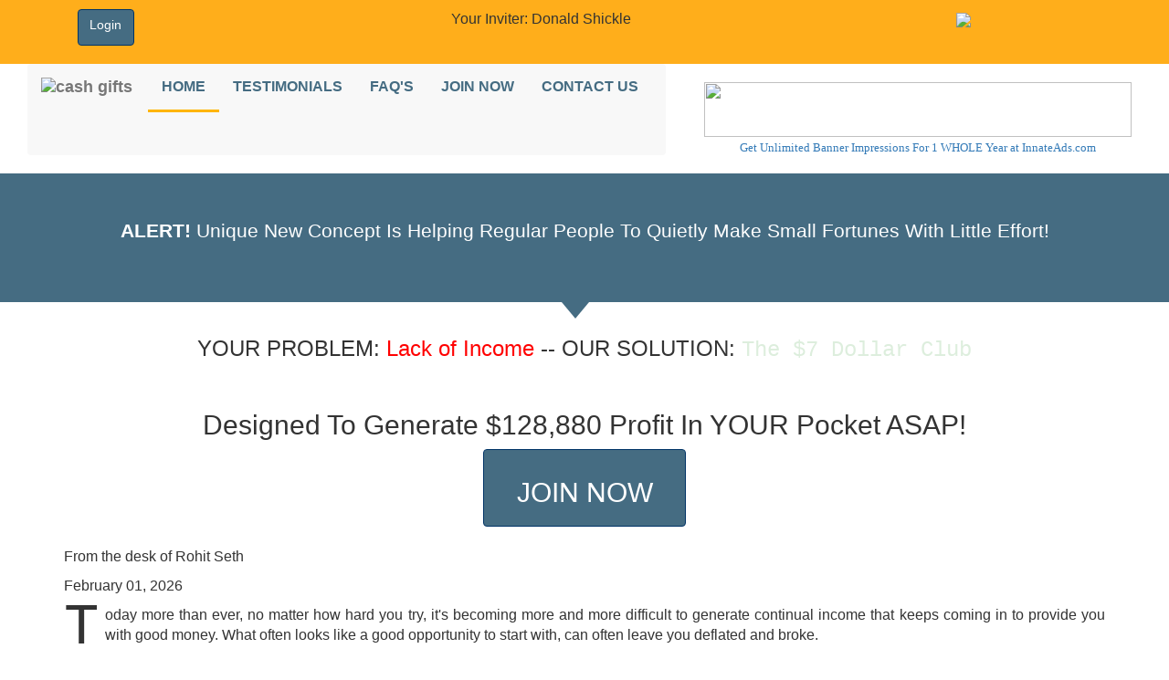

--- FILE ---
content_type: text/html; charset=UTF-8
request_url: https://www.7dollarclub.com/?overview
body_size: 40702
content:
<!doctype html>
<html>
<head>
    <meta charset="utf-8">
    <title>7DollarClub.com</title>
	<meta name="viewport" content="width=device-width, initial-scale=1">
<meta name="keywords" content="seven dollar club, payment providers, cash gifts, gifting online, online gifts">
<meta name="description" content="7DollarClub.com - Where we turn small dollars into big bucks">
<META NAME="ROBOTS" CONTENT="index,follow">
<link rel="shortcut icon" type="image/x-icon" href="favicon.ico">
	<link rel="stylesheet" href="css/custom.css">
	<link rel="stylesheet" href="https://maxcdn.bootstrapcdn.com/bootstrap/3.3.5/css/bootstrap.min.css">
	<script src="https://ajax.googleapis.com/ajax/libs/jquery/1.11.3/jquery.min.js"></script>
	<script src="https://maxcdn.bootstrapcdn.com/bootstrap/3.3.5/js/bootstrap.min.js"></script>
    <script type="text/javascript">
		$(document).ready(function(){
			//parallex start
			$('section[data-type="background"]').each(function(){
				var $bgobj = $(this); // assigning the object
		
				$(window).scroll(function() {
					var yPos = -($window.scrollTop() / $bgobj.data('speed')); 
				
					// Put together our final background position
					var coords = '50% '+ yPos + 'px';
	
					// Move the background
					$bgobj.css({ backgroundPosition: coords });
				}); 
			});
			//parallex end
		});
	</script>

<!----//For ads and Notification//--->
<script>
$(window).load(function() {
  var d = document.getElementsByClassName('col')[0];
  d.className = d.className + " col-animate";
 
  $(".closes").click(function(){
	$(".col").slideUp();
  });
});
</script>
<script src='https://www.google.com/recaptcha/api.js'></script>
</head>

<body>
<!-- Login Form -->
<div class="modal fade" id="login-form" role="dialog">
    <div class="modal-dialog">
    <!-- Modal content-->
        <div class="modal-content">
            <div class="modal-header tblheading" style="padding:35px 50px;" align="center">
                <button type="button" class="close" data-dismiss="modal">&times;</button>
                <h3><span class="glyphicon glyphicon-lock"></span> Members Login Area</h3>
            </div>
            <div class="modal-body" style="padding:40px 50px;">
                <form action="login.php" method="post" role="form">
                    <div class="form-group">
                        <label for="usrname"><span class="glyphicon glyphicon-user"></span> Username</label>
                        <input type="text" name="id" class="form-control" id="usrname" placeholder="Enter email">
                    </div>
                    <div class="form-group">
                          <label for="psw"><span class="glyphicon glyphicon-eye-open"></span> Password</label>
                          <input type="password" name="password" class="form-control" id="psw" placeholder="Enter password">
                    </div>
                    <div class="form-group">
                        <p>Forgot <a href="forgot.php">Password?</a></p>
                    </div>
                    <center><button type="submit" class="btn btn-custom"><span class="glyphicon glyphicon-off"></span> Login</button>
                    <button type="submit" class="btn btn-danger btn-default " data-dismiss="modal"><span class="glyphicon glyphicon-remove"></span> Cancel</button></center>
                </form>
            </div>
        </div>
    </div>
</div> 
<script>
    $(document).ready(function(){

        $("#login").click(function(){
            $("#login-form").modal();
        });
    });
</script>
<!-- end Login Form -->
<header>
    <div class="container-fluid" style="padding-left:0px;padding-right:0px;padding-left:0px">
        <div class="top-header">
        	<div class="container">
            	<div class="col-lg-3 col-xs-2 col-sm-2" style="margin-bottom:10px">
		        	<span class=" btn btn btn-custom vertical-center" id="login">Login</span>
				</div>
                <div class="col-lg-5 col-sm-6 hidden-xs" align="center" style="margin-bottom:10px"><span class="vcenter"> Your Inviter: Donald Shickle</span>                </div>
				<div class="col-lg-4 col-xs-10  col-sm-4" align="right" style="margin-bottom:10px">
	                <div class="col-lg-8 col-xs-1"><a href="https://play.google.com/store/apps/details?id=com.src.DollarClub" target="_blank"><img src="images/download-for-android-button.png"/></a></div>
                	<!--google translator tool bar-->
	                <div id="google_translate_element"></div>
					<script type="text/javascript">
						function googleTranslateElementInit() {
						  new google.translate.TranslateElement({pageLanguage: 'en', layout: google.translate.TranslateElement.InlineLayout.SIMPLE}, 'google_translate_element');
						}
					</script>
					<script type="text/javascript" src="https://translate.google.com/translate_a/element.js?cb=googleTranslateElementInit"></script>
        			<!--end google translator tool bar-->
                </div>
    		</div>
        </div>
    </div>
    <div class="container-fluid">
    	<div class="col-lg-7">
            <nav class="navbar navbar-default">
                <div class="container-fluid">
                    <div class="navbar-header">
                        <button type="button" class="navbar-toggle" data-toggle="collapse" data-target="#myNavbar">
                            <span class="icon-bar"></span>
                            <span class="icon-bar"></span>
                            <span class="icon-bar"></span>
                        </button>
                        <a class="navbar-brand" href="index.php">
                            <img class="img-responsive" src="images/logo.png" alt="cash gifts"/>
                        </a>
                    </div>
                    <div class="collapse navbar-collapse" id="myNavbar">
                        <ul class="nav navbar-nav navbar-right">
                            <li class="active"><a href="index.php">HOME</a></li>
                            <li ><a href="testimonials.php">TESTIMONIALS</a></li>
                            <li ><a href="faq.php">FAQ'S</a></li>
                            <li ><a href="join.php">JOIN NOW</a></li>
                            <li ><a href="contactus.php">CONTACT US</a></li>
                        </ul>
                    </div>
                </div>
            </nav>
        </div>
        <div class="col-lg-5">
        	<p align="center" style="margin-top:20px"><script src="https://www.innateads.com/showban.php?l=1&d=31"></script></p>
        </div>
    </div>
</header>

<div class="container-fluid">
<!--<p align="center"><marquee><font color="red" face="verdana" size="2"><b><a href="https://www.maxviralmarketing.com" target="_blank">MaxViralMarketing.com</a>  - Quality Marketing Resources for Busy Marketers! A one stop destination for all your marketing tools needs like Link Cloaker, Url Rotator, Email Open Rate Tracker, Blog Blaster, Classifieds Blaster, Splash Page Builder and much more...</b></font></marquee></p>-->	<div class="row blue-bg jumbotron" style="background-color:#456c82;border-radius:0;text-align:center;margin-botom:0px">
    	<div class="container">
            	<p class="txt-white"><strong>ALERT!</strong> Unique New Concept Is Helping Regular People To Quietly Make Small Fortunes With Little Effort!</p>
        </div>
    </div>
    <div class="arrow-down"></div>
    
    <div class="container">
    	<h3 align="center">YOUR PROBLEM: <span class="txt-red">Lack of Income</span> -- OUR SOLUTION: <span class="txt-green blink">The $7 Dollar Club</span></h3><br>
        	<center><h2>Designed To Generate $128,880 Profit In YOUR Pocket ASAP!</h2>
            <a href="join.php"><button type="button" class="btn btn-custom btn-h1" id="signup2"><h2>JOIN NOW</h2></button></a></center><br>
        <p>From the desk of Rohit Seth</p>
		<p>February 01, 2026</p>
		<p align="justify"><span class="firstcharacter">T</span>oday more than ever, no matter how hard you try, it's becoming more and more difficult to generate continual income that keeps coming in to provide you with good money. What often looks like a good opportunity to start with, can often leave you deflated and broke.</p>
		<p align="justify">For most people, more funds are being spent online compared to what they're earning online, and it's truly a hard task to generate a living that will supplement or even replace your regular offline income to make the load lighter.</p>
		<p align="justify">We all have bills to pay, and it's a constant struggle to keep on top of those debts at the end of the month, and it can literally drive you to distraction...</p><br>
        <p class="txt-bold" align="center">Is It Any Wonder That More People Are Looking For A Genuine Alternative Working Solution
To Get Out Of That Deep Hole Of Financial Debt & Recurring Bills?</p><br>
		<p class="txt-bold txt-red" align="center">Surely There HAS To Be A <i>FASTER</i> Better Way To Get By Comfortably?</p><br><br>
		<p align="justify">There IS a better way that I'm about to explain to you, without all the hyped up fluff that you're probably sick to death of reading. I'm going to show you a way to <u>bolster up your profits</u> quickly and easily that takes very little effort on your part. You don't need to have experience with online marketing or technical know-how. <strong>Even an absolute 'newbie' online can benefit from this system.</strong></p>
        <ul>
        	In fact, here are some very good reasons why you should read on to learn more:
			<li><strong>You don't need to setup a business to be successful with this program.</strong> <i>We pay our members 100% commissions on referrals for promoting their affiliate link.</i></li>
			<li><strong>You don't need to undergo any laborious training to earn money.</strong> <i>You only need to refer 4 people as quickly as possible, then you will also make money immediately from your downline's efforts as the system duplicates exponentially.</i></li>
		    <li><strong>You can save hundreds of dollars on latest release software, video and ebook products with master resale rights and private label rights.</strong> <i>You choose the products of your choice from the range available for your membership level so you only receive products that YOU want and will use either for yourself or to resell for profit.</i></li>
			<li><strong>You can earn and keep 100% of the profit from reselling the downloads.</strong> <i>YES, you can bundle products together and/or even create new products depending on the particular rights/rules for reselling the product.</i></li>
			<li><strong>There's no end in sight to the potential income you make.</strong> <i>All that is required of you is to promote your affiliate link, and we'll even provide you with some terrific advertising resources to help you do that. <u>That's all!</u></i></li>
        </ul><br>
        <p class="txt-bold" align="center">How Much Money Have You Spent On Product Downloads Since You've Been Online So Far? </p>
		<p class="txt-bold txt-red" align="center">Try Working It Out Roughly & You'll Probably Be Shocked (& A Little Embarrassed Of The Waste!)</p><br><br>
        <p align="justify">You're not alone... It's estimated that thousands of dollars are wasted each year on products and services that aren't fully utilised. We've all done it in the past... Brought a product and just left it on our hard drive never to be opened, installed or resold...</p>
		<p align="justify"><strong>Do yourself a favour by not falling into the trap of buying new products outright, because today I'm virtually going to save you a fortune and give you the keys to making a fortune as well.</strong></p>
		<p align="justify">When you signup to the $7 Dollar Club today, I'm going to grant you instant access to my product vault which contains more than <strong><u>1000 top quality products</u></strong> that you can choose from. You can use these products yourself, or sell them and <i>keep every single cent</i> you receive for them direct to your online payment processor account.</p>
		<p align="justify">I'm not saying I expect you to download them all... In fact, you can take your pick of the maximum number of products of your choice for each membership level as you progress, and download them <i>whenever it suits you!</i> Download them all at once, or take your time and download them over months if you prefer... This program gives you the flexibility to do entirely as you see fit whenever you wish.</p>
		<p align="justify">(By the way, this massive product vault is updated regularly with around 10 or more of the  <strong>newest latest release products</strong> each and every month, so there's really no need for you to waste your money on product sales in the future -- <i>if you're smart!</i>)</p>
		<p align="justify">Here's an example of some of the products you'll gain access to. (Of course I couldn't possibly show them all right here because there are more than 1000 titles!)</p>
        <div class="col-lg-3 col-sm-3">
        	<img src="images/27essrulesofIM.jpg"/>
        </div>
        <div class="col-lg-3 col-sm-3">
        	<img src="images/BusinessAndWebsiteTraffic.jpg"/>
        </div>
        <div class="col-lg-3 col-sm-3">
        	<img src="images/PerfectMailingList.jpg"/>
        </div>
        <div class="col-lg-3 col-sm-3">
        	<img src="images/SimpleTrafficTech.jpg"/>
        </div>
        <div class="clearfix"></div>
        <center>
        <h2 class="txt-red" align="center">Interested So Far? ...</h2>
        <p class="txt-bold" align="center">That's Not ALL You Will Receive...</p><br>
        </center>
        <p align="center">To start with, we're also going to provide you with a minimum of <strong>700 banner views</strong> and <strong>700 text ad views</strong> across every page of our site. Then as you progress through each stage, your membership level will increase to provide you with more. Just imagine the exposure that this advertising will give your promotions!</p>
		<h2 align="center">Continue To Read On Now, Because THIS Is Where Our Unique System Gets <u>REALLY EXCITING!</u></h2><br>
		<p align="justify">Now the compensation plan is the most exciting and rewarding part of this program. I've devised a unique concept that will simply pump your pockets full of passive income... My personal test campaigns have shown that the payment plan works incredibly well to <strong>boost your income through the roof</strong> -- <i>which is exactly what I wanted it to do!</i></p>
		<p align="justify">The $7 Club works on a simple, very fast-filling 4x4 matrix that runs in 2 stages to completion. All each member needs to do is refer is 4 new people to the program. Any more than those initial 4 referrals on your first tier are automatically placed in the next available spot in your downline team. This is called 'spillover' and could even happen to you when you signup today. As long as everyone works together to refer 4 new members, this system works incredibly well and extremely fast.</p>
	</div>
</div>
<section id="parallex"  data-type="background" data-speed="10">
    <div class="container-fluid">
        <div class="container">
            <h3 align="center" style="font-weight:bold">When you join the $7 Dollar Club, you will receive 100% commission for each signup on each level as illustrated below:</h3>
            <h1>Stage 1</h1>
            <div class="col-xs-12 col-sm-6 col-md-3 col-lg-3">
                <!-- PRICE ITEM -->
                <div class="panel price panel-yellow">
                    <div class="panel-heading  text-center">
                        <h3>Level 1</h3>
                    </div>
                    <div class="panel-body text-center">
                        <p class="lead" style="font-size:40px"><strong>Cost $7</strong></p>
                    </div>
                    <ul class="list-group list-group-flush text-center">
                        <li class="list-group-item"><i class="icon-ok text-danger"></i> Downline : 4</li>
                        <li class="list-group-item"><i class="icon-ok text-danger"></i> Advertising : 700 banners & 700 text ads</li>
                        <li class="list-group-item"><i class="icon-ok text-danger"></i> Downloads : 7</li>
                    </ul>
                    <div class="panel-footer">
                        <span class=" btn-lg btn-block" style="background-color:#c9961d;text-align:center">Cash Payout : $28</span>
                    </div>
                </div>
                <!-- /PRICE ITEM -->
            </div>
            <div class="col-xs-12 col-sm-6 col-md-3 col-lg-3">
                <!-- PRICE ITEM -->
                <div class="panel price panel-yellow">
                    <div class="panel-heading arrow_box text-center">
                        <h3>Level 2</h3>
                    </div>
                    <div class="panel-body text-center">
                        <p class="lead" style="font-size:40px"><strong>Cost $17</strong></p>
                    </div>
                    <ul class="list-group list-group-flush text-center">
                        <li class="list-group-item"><i class="icon-ok text-info"></i> Downline : 16</li>
                        <li class="list-group-item"><i class="icon-ok text-info"></i> Advertising : 1,700 banners & 1,700 text ads</li>
                        <li class="list-group-item"><i class="icon-ok text-info"></i> Downloads : 17</li>
                    </ul>
                    <div class="panel-footer">
                        <span class=" btn-lg btn-block" style="background-color:#c9961d;text-align:center">Cash Payout : $272</span>
                    </div>
                </div>
                <!-- /PRICE ITEM -->
            </div>
            <div class="col-xs-12 col-sm-6 col-md-3 col-lg-3">
                <!-- PRICE ITEM -->
                <div class="panel price panel-yellow">
                    <div class="panel-heading arrow_box text-center">
                        <h3>Level 3</h3>
                    </div>
                    <div class="panel-body text-center">
                        <p class="lead" style="font-size:40px"><strong>Cost $27</strong></p>
                    </div>
                    <ul class="list-group list-group-flush text-center">
                        <li class="list-group-item"><i class="icon-ok text-success"></i> Downline : 64</li>
                        <li class="list-group-item"><i class="icon-ok text-success"></i> Advertising : 2,700 banners & 2,700 text ads</li>
                        <li class="list-group-item"><i class="icon-ok text-success"></i> Downloads : 27</li>
                    </ul>
                    <div class="panel-footer">
                        <span class=" btn-lg btn-block" style="background-color:#c9961d;text-align:center">Cash Payout : $1,728</span>
                    </div>
                </div>
                <!-- /PRICE ITEM -->
                
                
            </div>
    
            <div class="col-xs-12 col-sm-6 col-md-3 col-lg-3">
            
                <!-- PRICE ITEM -->
                <div class="panel price panel-yellow">
                    <div class="panel-heading arrow_box text-center">
                    <h3>Level 4</h3>
                    </div>
                    <div class="panel-body text-center">
                        <p class="lead" style="font-size:40px"><strong>Cost $37</strong></p>
                    </div>
                    <ul class="list-group list-group-flush text-center">
                        <li class="list-group-item"><i class="icon-ok text-success"></i> Downline : 256</li>
                        <li class="list-group-item"><i class="icon-ok text-success"></i> Advertising : 3,700 banners & 3,700 text ads</li>
                        <li class="list-group-item"><i class="icon-ok text-success"></i> Downloads : 37</li>
                    </ul>
                    <div class="panel-footer">
                        <span class=" btn-lg btn-block" style="background-color:#c9961d;text-align:center">Cash Payout : $9,472</span>
                    </div>
                </div>
                <!-- /PRICE ITEM -->
                
                
            </div>
            <div class="col-lg-12">
                <h2>Total Benefits At End Of Stage 1</h2>
                <div class="col-xs-12 col-sm-6 col-md-4 col-lg-4">
                    <div class="panel price panel-yellow">
                        <div class="panel-heading arrow_box text-center">
                            <p class="lead" style="font-size:20px"><strong>Advertising :</strong> 6,100 banners & 6,100 text ads</p>
                        </div>
                    </div>
                </div>
                <div class="col-xs-12 col-sm-6 col-md-4 col-lg-4">
                    <div class="panel price panel-yellow">
                        <div class="panel-heading arrow_box text-center">
                            <h3>Downloads : 88</h3><br>
                        </div>
                    </div>
                </div><div class="col-xs-12 col-sm-6 col-md-4 col-lg-4">
                    <div class="panel price panel-yellow">
                        <div class="panel-heading arrow_box text-center">
                            <h3>Cash Payout : $11,500</h3><br>
                        </div>
                    </div>
                </div>
            </div>
            <div class="clearfix"></div>
            <h1>Stage 2</h1>
            <div class="col-xs-12 col-sm-6 col-md-3 col-lg-3">
                <!-- PRICE ITEM -->
                <div class="panel price panel-yellow">
                    
                    <div class="panel-heading  text-center">
                        <h3>Level 1</h3>
                    </div>
                    <div class="panel-body text-center">
                        <p class="lead" style="font-size:40px"><strong>Cost $77</strong></p>
                    </div>
                    <ul class="list-group list-group-flush text-center">
                        <li class="list-group-item"><i class="icon-ok text-danger"></i> Downline : 4</li>
                        <li class="list-group-item"><i class="icon-ok text-danger"></i> Advertising : 7,700 banners & 7,700 text ads</li>
                        <li class="list-group-item"><i class="icon-ok text-danger"></i> Downloads : 77</li>
                    </ul>
                    <div class="panel-footer">
                        <span class=" btn-lg btn-block" style="background-color:#c9961d;text-align:center">Cash Payout : $308</span>
                    </div>
                </div>
                <!-- /PRICE ITEM -->
    
            </div>
    
            <div class="col-xs-12 col-sm-6 col-md-3 col-lg-3">
            
                <!-- PRICE ITEM -->
                <div class="panel price panel-yellow">
                    <div class="panel-heading arrow_box text-center">
                    <h3>Level 2</h3>
                    </div>
                    <div class="panel-body text-center">
                        <p class="lead" style="font-size:40px"><strong>Cost $177</strong></p>
                    </div>
                    <ul class="list-group list-group-flush text-center">
                        <li class="list-group-item"><i class="icon-ok text-info"></i> Downline : 16</li>
                        <li class="list-group-item"><i class="icon-ok text-info"></i> Advertising : 17,700 banners & 17,700 text ads</li>
                        <li class="list-group-item"><i class="icon-ok text-info"></i> Downloads : 177</li>
                    </ul>
                    <div class="panel-footer">
                        <span class=" btn-lg btn-block" style="background-color:#c9961d;text-align:center">Cash Payout : $2832</span>
                    </div>
                </div>
                <!-- /PRICE ITEM -->
                
                
            </div>
    
            <div class="col-xs-12 col-sm-6 col-md-3 col-lg-3">
            
                <!-- PRICE ITEM -->
                <div class="panel price panel-yellow">
                    <div class="panel-heading arrow_box text-center">
                    <h3>Level 3</h3>
                    </div>
                    <div class="panel-body text-center">
                        <p class="lead" style="font-size:40px"><strong>Cost $277</strong></p>
                    </div>
                    <ul class="list-group list-group-flush text-center">
                        <li class="list-group-item"><i class="icon-ok text-success"></i> Downline : 64</li>
                        <li class="list-group-item"><i class="icon-ok text-success"></i> Advertising : 27,700 banners & 27,700 text ads</li>
                        <li class="list-group-item"><i class="icon-ok text-success"></i> Downloads : 277</li>
                    </ul>
                    <div class="panel-footer">
                        <span class=" btn-lg btn-block" style="background-color:#c9961d;text-align:center">Cash Payout : $17,728</span>
                    </div>
                </div>
                <!-- /PRICE ITEM -->
                
                
            </div>
    
            <div class="col-xs-12 col-sm-6 col-md-3 col-lg-3">
            
                <!-- PRICE ITEM -->
                <div class="panel price panel-yellow">
                    <div class="panel-heading arrow_box text-center">
                    <h3>Level 4</h3>
                    </div>
                    <div class="panel-body text-center">
                        <p class="lead" style="font-size:40px"><strong>Cost $377</strong></p>
                    </div>
                    <ul class="list-group list-group-flush text-center">
                        <li class="list-group-item"><i class="icon-ok text-success"></i> Downline : 256</li>
                        <li class="list-group-item"><i class="icon-ok text-success"></i> Advertising : 37,700 banners & 37,700 text ads</li>
                        <li class="list-group-item"><i class="icon-ok text-success"></i> Downloads : 377</li>
                    </ul>
                    <div class="panel-footer">
                        <span class=" btn-lg btn-block" style="background-color:#c9961d;text-align:center">Cash Payout : $96,512</span>
                    </div>
                </div>
                <!-- /PRICE ITEM -->
				<div class="clearfix"></div>
            </div>
            <div class="col-lg-12">
                <h2>Total Benefits At End Of Stage 2</h2>
                <div class="col-xs-12 col-sm-6 col-md-4 col-lg-4">
                    <div class="panel price panel-yellow">
                        <div class="panel-heading arrow_box text-center">
                            <p class="lead" style="font-size:20px"><strong>Advertising :</strong> 90,800 banners & 90,800 text ads</p>
                        </div>
                    </div>
                </div>
                <div class="col-xs-12 col-sm-6 col-md-4 col-lg-4">
                    <div class="panel price panel-yellow">
                        <div class="panel-heading arrow_box text-center">
                            <h3>Downloads : 908</h3><br>
                        </div>
                    </div>
                </div><div class="col-xs-12 col-sm-6 col-md-4 col-lg-4">
                    <div class="panel price panel-yellow">
                        <div class="panel-heading arrow_box text-center">
                            <h3>Cash Payout : $117,380</h3><br>
                        </div>
                    </div>
                </div>
            </div>
        </div>
        <div class="row" style="background-color:#c9961d">
            <div class="container">
                <h2 style="color:#fff">Combined Benefits At Completion</h2>
                <div class="col-xs-12 col-sm-6 col-md-4 col-lg-4">
                    <div class="panel price panel-blue">
                        <div class="panel-heading arrow_box text-center">
                            <p class="lead" style="font-size:20px"><strong>Advertising :</strong> 96,900 banners & 96,900 text ads</p>
                        </div>
                    </div>
                </div>
                <div class="col-xs-12 col-sm-6 col-md-4 col-lg-4">
                    <div class="panel price panel-blue">
                        <div class="panel-heading arrow_box text-center">
                            <h3>Downloads : 996</h3><br>
                        </div>
                    </div>
                </div><div class="col-xs-12 col-sm-6 col-md-4 col-lg-4">
                    <div class="panel price panel-blue">
                        <div class="panel-heading arrow_box text-center">
                            <h3>Cash Payout : $128,880</h3><br>
                        </div>
                    </div>
                </div>
            </div>
        </div>
        <div class="clearfix"></div>
    </div>
</section>
<div class="clearfix"></div>
<section id="parallex1"  data-type="background" data-speed="10">
    <div class="container-fluid">
        <div class="container">
            <h2 style="color:#44697d"><span class="hand animateda shake"><img src="images/new_red.gif" width="40" height="20" style="transform:rotate(345deg);-ms-transform:rotate(345deg);-moz-transform:rotate(345deg);-webkit-transform:rotate(345deg);-o-transform:rotate(345deg);"/></span>Ultimate Marketers Plan</h2>
            <div class="col-xs-12 col-sm-6 col-md-3 col-lg-3">
                <!-- PRICE ITEM -->
                <div class="panel price panel-yellow">
                    <div class="panel-heading arrow_box text-center">
                    <h3>Level 1</h3>
                    </div>
                    <div class="panel-body text-center">
                        <p class="lead" style="font-size:40px"><strong>Cost $11</strong></p>
                    </div>
                    <ul class="list-group list-group-flush text-center">
                        <li class="list-group-item"><i class="icon-ok text-success"></i> Downlines : Unlimited</li>
                        <li class="list-group-item"><i class="icon-ok text-success"></i> Advertising : 1,100 banners & 1,100 text ads</li>
                        <li class="list-group-item"><i class="icon-ok text-success"></i> Downloads : 11</li>
                        <li class="list-group-item"><i class="icon-ok text-success"></i> Additional Bonus : 6 Video Marketing Products</li>
                    </ul>
                    <div class="panel-footer">
                        <span class=" btn-lg btn-block" style="background-color:#c9961d;text-align:center">Cash Payout : Unlimited x $11</span>
                    </div>
                </div>
                <!-- /PRICE ITEM -->
                <div class="clearfix"></div>
            </div>
            <div class="col-xs-12 col-sm-6 col-md-3 col-lg-3">
        
                <!-- PRICE ITEM -->
                <div class="panel price panel-yellow">
                    <div class="panel-heading arrow_box text-center">
                    <h3>Level 2</h3>
                    </div>
                    <div class="panel-body text-center">
                        <p class="lead" style="font-size:40px"><strong>Cost $22</strong></p>
                    </div>
                    <ul class="list-group list-group-flush text-center">
                        <li class="list-group-item"><i class="icon-ok text-success"></i> Downlines : Unlimited</li>
                        <li class="list-group-item"><i class="icon-ok text-success"></i> Advertising : 2,200 banners & 2,200 text ads</li>
                        <li class="list-group-item"><i class="icon-ok text-success"></i> Downloads : 22</li>
                        <li class="list-group-item"><i class="icon-ok text-success"></i> Additional Bonus : 14 Social Media Marketing Products</li>
                    </ul>
                    <div class="panel-footer">
                        <span class=" btn-lg btn-block" style="background-color:#c9961d;text-align:center">Cash Payout : Unlimited x $22</span>
                    </div>
                </div>
                <!-- /PRICE ITEM -->
                <div class="clearfix"></div>
            </div>
            <div class="col-xs-12 col-sm-6 col-md-3 col-lg-3">
        
                <!-- PRICE ITEM -->
                <div class="panel price panel-yellow">
                    <div class="panel-heading arrow_box text-center">
                    <h3>Level 3</h3>
                    </div>
                    <div class="panel-body text-center">
                        <p class="lead" style="font-size:40px"><strong>Cost $33</strong></p>
                    </div>
                    <ul class="list-group list-group-flush text-center">
                        <li class="list-group-item"><i class="icon-ok text-success"></i> Downlines : Unlimited</li>
                        <li class="list-group-item"><i class="icon-ok text-success"></i> Advertising : 3,300 banners & 3,300 text ads</li>
                        <li class="list-group-item"><i class="icon-ok text-success"></i> Downloads : 33</li>
                        <li class="list-group-item"><i class="icon-ok text-success"></i> Additional Bonus : 17 List Building Products</li>
                    </ul>
                    <div class="panel-footer">
                        <span class=" btn-lg btn-block" style="background-color:#c9961d;text-align:center">Cash Payout : Unlimited x $33</span>
                    </div>
                </div>
                <!-- /PRICE ITEM -->
                <div class="clearfix"></div>
            </div>
            <div class="col-xs-12 col-sm-6 col-md-3 col-lg-3">
        
                <!-- PRICE ITEM -->
                <div class="panel price panel-yellow">
                    <div class="panel-heading arrow_box text-center">
                    <h3>Level 4</h3>
                    </div>
                    <div class="panel-body text-center">
                        <p class="lead" style="font-size:40px"><strong>Cost $44</strong></p>
                    </div>
                    <ul class="list-group list-group-flush text-center">
                        <li class="list-group-item"><i class="icon-ok text-success"></i> Downlines : Unlimited</li>
                        <li class="list-group-item"><i class="icon-ok text-success"></i> Advertising : 4,400 banners & 4,400 text ads</li>
                        <li class="list-group-item"><i class="icon-ok text-success"></i> Downloads : 44</li>
                        <li class="list-group-item"><i class="icon-ok text-success"></i> Additional Bonus : 164 SEO & Other Marketing Products</li>
                    </ul>
                    <div class="panel-footer">
                        <span class=" btn-lg btn-block" style="background-color:#c9961d;text-align:center">Cash Payout : Unlimited x $44</span>
                    </div>
                </div>
                <!-- /PRICE ITEM -->
                <div class="clearfix"></div>
            </div>
        </div>
        <div class="clearfix"></div>
    </div>
</section>        
<div class="clearfix"></div>
<div class="container"><br>
    <p align="justify">Can you see where this really gets interesting -- <strong><i> the clever planning for rewards</i></strong> that makes this system work so well? You continually receive cash payments to your $7 Dollar Club account that pre-fund the next level, taking your initial $7 payment and exploding it to much, much more! You also receive an increasing number of download and advertising benefits. Not bad for just $7 right?</p>
    <p align="justify">As you can see, the money doesn't stop coming in, and I've made it possible to earn from other people's efforts. <strong>We're ALL helping each other to earn</strong> -- which is a win/win for you, your sponsor and your downline!</p>
    <h2 align="center">Are You Seeing The Full Potential That's Here Right Before You Now?<br>
ANYONE Who Participates Can Earn!</h2>
    <p align="justify">If the idea of receiving the cash payments outlined above to your account sounds appealing to you, then you need to scroll down now and signup as soon as you can!</p>

    <p align="justify">Remember, not only will you gain instant access to more than 1000 top product titles that you can select products of your choice from to immediately download for your own use or to sell valued in excess of $2,500.00... You will also be provided with high-converting marketing material that you can use to promote your affiliate link to start earning 100% commissions direct to your account!</p>

    <p align="justify">Now that's an excellent reason to make the decision to signup now and start making a difference to your income doesn't it? Just imagine what you will be able to do with all that extra money coming in!</p>
    <h2 align="center">Who Else Wants Continual CA$H Payments, Advertising & New Release Downloads?</h2>
    <h2 align="center" style="color:red">YOU DO!</h2>
    <h2 align="center" style="color:blue">Click The Link Below To Get Started Now!</h2>
    <center><a href="join.php"><button type="button" class="btn btn-custom" style="width:300px;height:90px" id="signup3"><h1>Join Now</h1></button></a></center><br>
    <p align="justify">I look forward to welcoming you on the other side in the member's area.</p><br>
    <p align="justify">Sincerely,</p>
    <p align="justify">Rohit Seth</p>
    <p align="justify">CEO, $7 Dollar Club</p>
    <p align="justify">PS. Keep an eye out for some unannounced bonuses in the member's area! (You didn't read that here...)</p>
    <p align="justify">PSS. Why are you still reading this? Scroll back up to join so you can start making some serious money now.</p>
    
    <center><a href="join.php"><button type="button" class="btn btn-custom" style="width:300px;height:90px" id="signup4"><h1>Click Here ASAP</h1></button></a></center><br>
</div>

<footer class="footer">
    <div class="container">
        <div class="col-lg-3">
            <div class="foot-heading"><span class="glyphicon glyphicon-briefcase"></span> Company Information</div>
            <ul>
            	<li style="text-wrap:break-word" class="text-left"><a href="https://yourfreeworld.com/script/?id=1" target="_blank">A Product of YourFreeWorld.com Scripts</a></li>
            </ul>
        </div>
        <div class="col-lg-3">
            <div class="foot-heading"><span class="glyphicon glyphicon-user"></span> Quick Links</div>
            <ul>
            	<li><a href="index.php">Home</a></li>
            	<li><a href="join.php">Join Now</a></li>
            	<li><a href="login.php">Login</a></li>
            	<li><a href="faq.php">FAQ</a></li>
            	<li><a href="contactus.php">Contact Us</a></li>
                <li><a href="privacy.php">Privacy Policy</a></li>
            </ul>
        </div>
        <div class="col-lg-3">
            <div class="foot-heading"><span class="glyphicon glyphicon-link"></span> Recommended Links</div>
            <ul>
                <li><a href="https://www.maxviralmarketing.com" target="_blank">Max Viral Marketing</a></li>
                <li><a href="https://www.yourfreeworld.com/script" target="_blank">Web Solutions</a></li>
            	<li><a href="https://www.shoppingsimplify.com" target="_blank" alt="The quick & easy way to sell online!">eCommerce Solutions</a></li>
                <li><a href="https://www.innateads.com/" target="_blank">Innate Ads</a></li>
                <li><a href="https://www.innateapps.com" target="_blank">Mobile Apps</a></li>
                <li><a href="https://www.masterresalerightsclub.com" target="_blank">Master Resale Rights Club</a></li>
				<li><a href="https://www.e-mailcourt.com" target="_blank">E-mail Validation Service</a></li>
            </ul>
        </div>
        <div class="col-lg-3">
            <div class="foot-heading"><span class="glyphicon glyphicon-share"></span> Stay Connected</div>
            <a href="https://www.facebook.com/7DollarClub-816173088413584/" target="_blank" title="facebook"><div class="facebook"></div></a>
            <a href="https://plus.google.com/101926316804027948667" target="_blank" title="google+"><div class="google"></div></a>
        </div>
        <div class="clearfix"></div>
        <hr/>
        <p class="text-center">Copyright &copy; 2026 7DollarClub.com - All rights reserved.</p>
	</div>
</footer>
</body>
</html>

--- FILE ---
content_type: text/html; charset=UTF-8
request_url: https://www.innateads.com/showban.php?l=1&d=31
body_size: 260
content:
document.write('<center><a href=http://www.innateads.com/trr.php?id=405 target=_blank><img src=	 https://allinoneprofits.com/banners/AIOP-468X60.gif width=468 height=60 border=0></a><br><font face=verdana size=2><a href=https://www.innateads.com target=_blank>Get Unlimited Banner Impressions For 1 WHOLE Year at InnateAds.com</a></font></center>');

--- FILE ---
content_type: text/css
request_url: https://www.7dollarclub.com/css/custom.css
body_size: 11921
content:
@charset "utf-8";
/* CSS Document */
a{text-decoration:none !important}
body{font-size:16px !important}
.top-header{min-height:70px;height:auto;background-color:#ffae1b;padding-top:10px}
.btn-custom{height:40px;line-height:40px;background-color:#456c82 !important;border:1pt solid #036 !important;color:white !important}
.btn-custom:hover{background-color:#036 !important;transition: 1s;left: 0;color:white !important}
.btn-h1{min-height:85px;padding-left:35px !important;padding-right:35px !important}
.btn-search{background-color:transparent; color:fff;}
.btn-search:hover,active{background-color:#456c82 !important; color:fff;transition: 1s;left: 0;}

/* navbar */
.navbar-default {background-color: #F8F8F8;border:none !important; min-height:100px !important;font-weight:bold !important;}
/* link */
.navbar-default .navbar-nav > li > a {
    color: #456c82 !important;
	text-align:right;
}
.navbar-default .navbar-nav > li > a:hover,
.navbar-default .navbar-nav > li > a:focus {
    color: #ffb500 !important;
    border-bottom: 2pt solid #ffb500 !important;
}
.navbar-default .navbar-nav > .active > a, 
.navbar-default .navbar-nav > .active > a:hover, 
.navbar-default .navbar-nav > .active > a:focus {
    color: #456c82 !important;
	background-color:transparent !important;
    border-bottom: 2pt solid #ffb500 !important;
	
}
.navbar-default .navbar-nav > .open > a, 
.navbar-default .navbar-nav > .open > a:hover, 
.navbar-default .navbar-nav > .open > a:focus {
    color: #456c82 !important;
    background-color: #ffb500 !important;
}
/* caret */
.navbar-default .navbar-nav > .dropdown > a .caret {
    border-top-color: #ffb500 !important;
    border-bottom-color: #ffb500 !important;
}
.navbar-default .navbar-nav > .dropdown > a:hover .caret,
.navbar-default .navbar-nav > .dropdown > a:focus .caret {
    border-top-color: #333;
    border-bottom-color: #333;
}
.navbar-default .navbar-nav > .open > a .caret, 
.navbar-default .navbar-nav > .open > a:hover .caret, 
.navbar-default .navbar-nav > .open > a:focus .caret {
    border-top-color: #555;
    border-bottom-color: #555;
}
/* mobile version */
.navbar-default .navbar-toggle {
    border-color: #ffb500 !important;
	text-align:right !important;
}
.navbar-default .navbar-toggle:hover,
.navbar-default .navbar-toggle:focus {
    background-color: #ffb500 !important;
}
.navbar-default .navbar-toggle .icon-bar {
    background-color: #456c82 !important;
}
@media (max-width: 767px) {
    .navbar-default .navbar-nav .open .dropdown-menu > li > a {
        color: #777;
    }
    .navbar-default .navbar-nav .open .dropdown-menu > li > a:hover,
    .navbar-default .navbar-nav .open .dropdown-menu > li > a:focus {
        color: #333;
    }
}
@keyframes blink {  
    0% { color: green; }
	50% { color:white; }
    100% { color:green; }
}
@-webkit-keyframes blink {
    0% { color: red; }
    100% { color: black; }
}
.blink {
    -webkit-animation: blink 0.5s linear infinite;
    -moz-animation: blink 0.5s linear infinite;
    animation: blink 0.5s linear infinite;
} 
.blue-bg{background-color:#456c82}
.st-div{margin-top:20px;margin-bottom:20px;}
.txt-white{color:white;background-color:transparent !important}
.txt-red{color:red}
.txt-green{color:#060;font-family: algerian, courier;}
.txt-bold{font-weight:bold;font-size:18px}
.arrow-down {width: 0;height: 0;border-left: 15px solid transparent;border-right: 15px solid transparent;border-top: 18px solid #456c82;margin-top:-30px;margin-left:48%}
.firstcharacter {float: left;width: 0.7em;font-size: 400%;font-family: algerian, courier;line-height: 80%;}
ul{display: block;list-style-type: disc;margin-top: 1em;margin-bottom: 1 em;margin-left: 0;margin-right: 0;padding-left: 40px;text-align:justify}
.box{width:98%;padding:1% 3%;float:left}

/* COMMON PRICING STYLES */
.panel.price,.panel.price>.panel-heading{border-radius:0px;-moz-transition: all .3s ease;-o-transition:  all .3s ease;-webkit-transition:  all .3s ease;}
.panel.price:hover{box-shadow: 0px 0px 30px rgba(0,0,0, .2);}
.panel.price:hover>.panel-heading{box-shadow: 0px 0px 30px rgba(0,0,0, .2) inset;}
.panel.price>.panel-heading{box-shadow: 0px 5px 0px rgba(50,50,50, .2) inset;text-shadow:0px 3px 0px rgba(50,50,50, .6);}
.price .list-group-item{border-bottom-:1px solid rgba(250,250,250, .5);}
.panel.price .list-group-item:last-child {border-bottom-right-radius: 0px;border-bottom-left-radius: 0px;}
.panel.price .list-group-item:first-child {border-top-right-radius: 0px;border-top-left-radius: 0px;}
.price .panel-footer {color: #fff;border-bottom:0px;background-color:  rgba(0,0,0, .1);box-shadow: 0px 3px 0px rgba(0,0,0, .3);}
.panel.price .btn{box-shadow: 0 -1px 0px rgba(50,50,50, .2) inset;border:0px;}
/* blue panel */
.price.panel-blue>.panel-heading {color: #fff;background-color: #44697d;border-color: #44697d;border-bottom: 1px solid #44697d;}
.price.panel-blue>.panel-body {color: #fff;background-color: #568daa;}
.price.panel-blue>.panel-body .lead{text-shadow: 0px 3px 0px rgba(50,50,50, .3);}
.price.panel-blue .list-group-item {color: #333;background-color: rgba(50,50,50, .01);font-weight:600;text-shadow: 0px 1px 0px rgba(250,250,250, .75);}		
/* yellow price */
.price.panel-yellow>.panel-heading {color: #fff;background-color: #c9961d;border-color: #c9961d;border-bottom: 1px solid #c9961d;}
.price.panel-yellow>.panel-body {color: #fff;background-color: #ffb400;}
.price.panel-yellow>.panel-body .lead{text-shadow: 0px 3px 0px rgba(50,50,50, .3);}
.price.panel-yellow .list-group-item {color: #333;background-color: rgba(50,50,50, .01);font-weight:600;text-shadow: 0px 1px 0px rgba(250,250,250, .75);}


.footer{background-color:#456c82 !important;color:#fff}
.footer ul{list-style:none;line-height:25px}
.footer a{color:#fff;}
.footer a:hover{color:#09F}
.foot-heading{padding:10px;text-align:center;border-bottom:solid 1px #FFF;margin:15px 0px;font-weight:bold;text-transform:uppercase;}

/*social icon*/
.facebook{float:left;background:url(../images/icon_facebook.png)38px 0px;height:38px;width:38px;overflow:hidden;margin-right:10px;-webkit-transition: all ease 0.2s;-moz-transition: all ease 0.2s;-o-transition: all ease 0.2s;-ms-transition: all ease 0.2s;transition: all ease 0.2s;}
.facebook:hover{float:left;background:url(../images/icon_facebook.png)38px 38px;height:38px;width:38px;overflow:hidden;margin-right:10px}
.linkedin{float:left;background:url(../images/icon_linkedin.png)38px 0px;height:38px;width:38px;overflow:hidden;margin-right:10px;-webkit-transition: all ease 0.2s;-moz-transition: all ease 0.2s;-o-transition: all ease 0.2s;-ms-transition: all ease 0.2s;transition: all ease 0.2s;}
.linkedin:hover{float:left;background:url(../images/icon_linkedin.png)38px 38px;height:38px;width:38px;overflow:hidden;margin-right:10px}
.twitter{float:left;background:url(../images/icon_twitter.png)38px 0px;height:38px;width:38px;overflow:hidden;margin-right:10px;-webkit-transition: all ease 0.2s;-moz-transition: all ease 0.2s;-o-transition: all ease 0.2s;-ms-transition: all ease 0.2s;transition: all ease 0.2s;}
.twitter:hover{float:left;background:url(../images/icon_twitter.png)38px 38px;height:38px;width:38px;overflow:hidden;margin-right:10px}
.google{float:left;background:url(../images/icon_google.png)38px 0px;height:38px;width:38px;overflow:hidden;margin-right:10px;-webkit-transition: all ease 0.2s;-moz-transition: all ease 0.2s;-o-transition: all ease 0.2s;-ms-transition: all ease 0.2s;transition: all ease 0.2s;}
.google:hover{float:left;background:url(../images/icon_google.png)38px 38px;height:38px;width:38px;overflow:hidden;margin-right:10px}
.pinterest{float:left;background:url(../images/icon_pinterest.png)38px 0px;height:38px;width:38px;overflow:hidden;margin-right:10px;-webkit-transition: all ease 0.2s;-moz-transition: all ease 0.2s;-o-transition: all ease 0.2s;-ms-transition: all ease 0.2s;transition: all ease 0.2s;}
.pinterest:hover{float:left;background:url(../images/icon_pinterest.png)38px 38px;height:38px;width:38px;overflow:hidden;margin-right:10px}


.facebook-share{float:left;background:url(../images/facebook_share.png)32px 0px;height:32px;width:32px;overflow:hidden;margin:5px;-webkit-transition: all ease 0.2s;-moz-transition: all ease 0.2s;-o-transition: all ease 0.2s;-ms-transition: all ease 0.2s;transition: all ease 0.2s;}
.facebook-share:hover{float:left;background:url(../images/facebook_share.png)32px 32px;height:32px;width:32px;overflow:hidden;margin-top:5px}
.twitter-share{float:left;background:url(../images/twitter_share.png)32px 0px;height:32px;width:32px;overflow:hidden;margin:5px;-webkit-transition: all ease 0.2s;-moz-transition: all ease 0.2s;-o-transition: all ease 0.2s;-ms-transition: all ease 0.2s;transition: all ease 0.2s;}
.twitter-share:hover{float:left;background:url(../images/twitter_share.png)32px 32px;height:32px;width:32px;overflow:hidden;margin-top:5px}
.google-share{float:left;background:url(../images/google_share.png)32px 0px;height:32px;width:32px;overflow:hidden;margin:5px;-webkit-transition: all ease 0.2s;-moz-transition: all ease 0.2s;-o-transition: all ease 0.2s;-ms-transition: all ease 0.2s;transition: all ease 0.2s;}
.google-share:hover{float:left;background:url(../images/google_share.png)32px 32px;height:32px;width:32px;overflow:hidden;margin-top:5px}
.linkedin-share{float:left;background:url(../images/linkedin_share.png)32px 0px;height:32px;width:32px;overflow:hidden;margin:5px;-webkit-transition: all ease 0.2s;-moz-transition: all ease 0.2s;-o-transition: all ease 0.2s;-ms-transition: all ease 0.2s;transition: all ease 0.2s;}
.linkedin-share:hover{float:left;background:url(../images/linkedin_share.png)32px 32px;height:32px;width:32px;overflow:hidden;margin-top:5px}
.pinterest-share{float:left;background:url(../images/pinterest_share.png)32px 0px;height:32px;width:32px;overflow:hidden;margin:5px;-webkit-transition: all ease 0.2s;-moz-transition: all ease 0.2s;-o-transition: all ease 0.2s;-ms-transition: all ease 0.2s;transition: all ease 0.2s;}
.pinterest-share:hover{float:left;background:url(../images/pinterest_share.png)32px 32px;height:32px;width:32px;overflow:hidden;margin-top:5px}

/*parallex*/
#parallex { 
  background:url(../images/banner-5-col.jpg) 50% 0 repeat fixed; min-height: 1000px;
  height: 1620px; 
  margin: 0 auto; 
  width: 100%; 
  max-width: 1920px; 
  position: relative; 
}
.modal-header{color: #fff !important;background-color: #44697d !important}
.modal-header-user{background-image:url(../images/user-bg.jpg)}
.modal-body-user{display:none}
.modal-body{{color: #fff !important;background-color: #c9961d !important}
/*testimonials*/
.testimonials blockquote {background: #c9961d none repeat scroll 0 0 !important;border: medium none;color: #666;display: block;font-size: 14px;line-height: 20px;padding: 15px;position: relative;}
.testimonials blockquote::before {width: 0;height: 0;right: 0;bottom: 0;content: " ";display: block;position: absolute;border-bottom: 20px solid #fff; border-right: 0 solid transparent;border-left: 15px solid transparent;border-left-style: inset; /*FF fixes*/border-bottom-style: inset; /*FF fixes*/}
.testimonials blockquote::after {width: 0;height: 0;right: 0;bottom: 0;content: " ";display: block;position: absolute;border-style: solid;border-width: 20px 20px 0 0;border-color: #e63f0c transparent transparent transparent;}
.testimonials .carousel-info img {border: 1px solid #f5f5f5;border-radius: 150px !important;height: 75px;padding: 3px;width: 75px;}
.testimonials .carousel-info {overflow: hidden;}
.testimonials .carousel-info img {margin-right: 15px;}
.testimonials .carousel-info span {display: block;}
.testimonials span.testimonials-name {color: #e6400c;font-size: 16px;font-weight: 300;margin: 23px 0 7px;}
.testimonials span.testimonials-post {color: #656565;font-size: 12px;}
/*end testimonials*/
@media screen and (max-width:480px){.custom-col-10{top:100px !important; width:100% !important}}